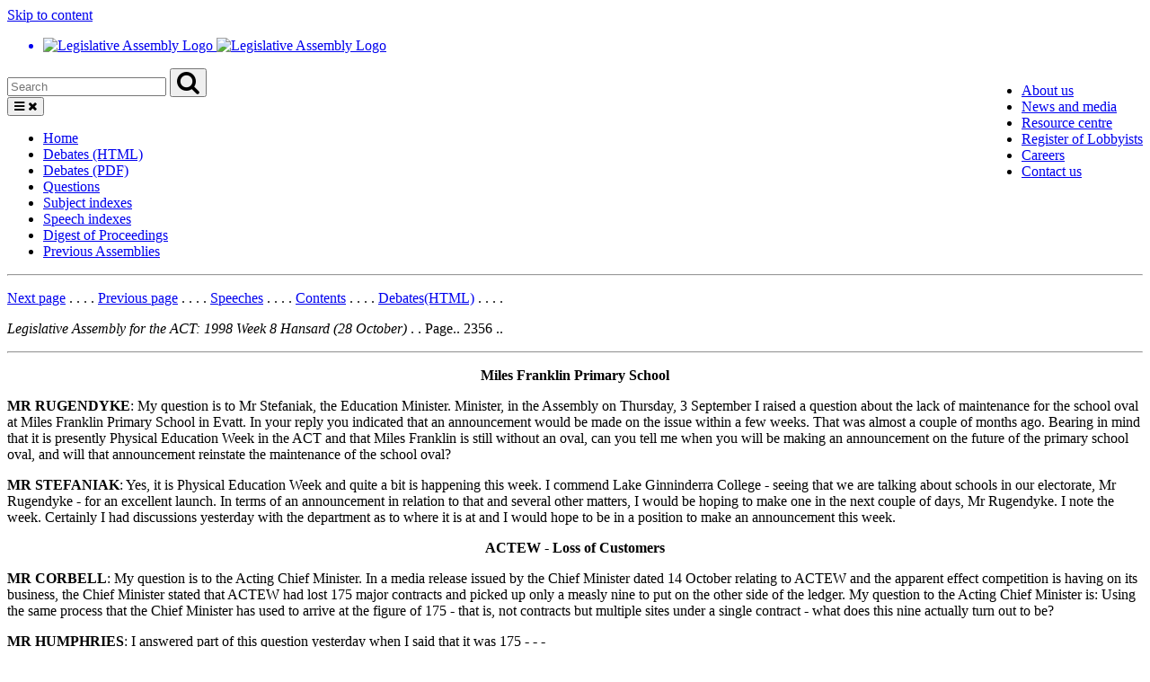

--- FILE ---
content_type: text/css
request_url: https://use.fortawesome.com/kits/8411237a/publications/119792/woff2.css
body_size: 87935
content:
@font-face{font-family:Icons;src:url([data-uri]) format('woff2');font-weight:400;font-style:normal}.act{display:inline-block;font:normal normal normal 14px/1 Icons;font-size:inherit;text-rendering:auto;-webkit-font-smoothing:antialiased;-moz-osx-font-smoothing:grayscale}.act-lg{font-size:1.33333333em;line-height:.75em;vertical-align:-15%}.act-2x{font-size:2em}.act-3x{font-size:3em}.act-4x{font-size:4em}.act-5x{font-size:5em}.act-fw{width:1.28571429em;text-align:center}.act-ul{padding-left:0;margin-left:2.14285714em;list-style-type:none}.act-ul>li{position:relative}.act-li{position:absolute;left:-2.14285714em;width:2.14285714em;top:.14285714em;text-align:center}.act-li.act-lg{left:-1.85714286em}.act-border{padding:.2em .25em .15em;border:solid .08em #eee;border-radius:.1em}.pull-right{float:right}.pull-left{float:left}.act.pull-left{margin-right:.3em}.act.pull-right{margin-left:.3em}.act-spin{-webkit-animation:act-spin 2s infinite linear;animation:act-spin 2s infinite linear}.act-pulse{-webkit-animation:act-spin 1s infinite steps(8);animation:act-spin 1s infinite steps(8)}@-webkit-keyframes act-spin{0%{-webkit-transform:rotate(0);transform:rotate(0)}100%{-webkit-transform:rotate(359deg);transform:rotate(359deg)}}@keyframes act-spin{0%{-webkit-transform:rotate(0);transform:rotate(0)}100%{-webkit-transform:rotate(359deg);transform:rotate(359deg)}}.act-rotate-90{-webkit-transform:rotate(90deg);-ms-transform:rotate(90deg);transform:rotate(90deg)}.act-rotate-180{-webkit-transform:rotate(180deg);-ms-transform:rotate(180deg);transform:rotate(180deg)}.act-rotate-270{-webkit-transform:rotate(270deg);-ms-transform:rotate(270deg);transform:rotate(270deg)}.act-flip-horizontal{-webkit-transform:scale(-1,1);-ms-transform:scale(-1,1);transform:scale(-1,1)}.act-flip-vertical{-webkit-transform:scale(1,-1);-ms-transform:scale(1,-1);transform:scale(1,-1)}:root .act-flip-horizontal,:root .act-flip-vertical,:root .act-rotate-180,:root .act-rotate-270,:root .act-rotate-90{filter:none}.act-stack{position:relative;display:inline-block;width:2em;height:2em;line-height:2em;vertical-align:middle}.act-stack-1x,.act-stack-2x{position:absolute;left:0;width:100%;text-align:center}.act-stack-1x{line-height:inherit}.act-stack-2x{font-size:2em}.act-inverse{color:#fff}.act-teacher:before{content:'\f000'}.act-graduation:before{content:'\f002'}.act-school:before{content:'\f003'}.act-teachers-pet:before{content:'\f004'}.act-lightrail:before{content:'\f005'}.act-ambulance-right:before{content:'\f006'}.act-police:before{content:'\f007'}.act-walk-dog:before{content:'\f009'}.act-public:before{content:'\f00a'}.act-construction-worker:before{content:'\f00b'}.act-crane:before{content:'\f00c'}.act-piggybank:before{content:'\f00d'}.act-dumpster:before{content:'\f00e'}.act-trees:before{content:'\f00f'}.act-handshake:before{content:'\f010'}.act-windfarm:before{content:'\f011'}.act-family:before{content:'\f012'}.act-crowd-left:before{content:'\f013'}.act-crowd-right:before{content:'\f014'}.act-mother-child:before{content:'\f015'}.act-chin-up:before{content:'\f016'}.act-football:before{content:'\f017'}.act-health-centre:before{content:'\f018'}.act-gloves:before{content:'\f019'}.act-construction-worker-alt:before{content:'\f01a'}.act-poultry:before{content:'\f01b'}.act-cat:before{content:'\f01c'}.act-rabbit:before{content:'\f01d'}.act-bird:before{content:'\f01e'}.act-biohazard:before{content:'\f01f'}.act-bpay:before{content:'\f020'}.act-tap:before{content:'\f021'}.act-auspost:before{content:'\f022'}.act-dog:before{content:'\f023'}.act-wifi:before{content:'\f024'}.act-swing:before{content:'\f025'}.act-mowing:before{content:'\f026'}.act-grass:before{content:'\f027'}.act-nurse:before{content:'\f028'}.act-medic:before{content:'\f029'}.act-cricket:before{content:'\f02a'}.act-wheelie-bin:before{content:'\f02b'}.act-pliers:before{content:'\f02c'}.act-echidna:before{content:'\f02d'}.act-walking-frame:before{content:'\f02e'}.act-gas-oven:before{content:'\f02f'}.act-fish:before{content:'\f030'}.act-bus-stop:before{content:'\f031'}.act-soccer:before{content:'\f032'}.act-possum:before{content:'\f033'}.act-koala:before{content:'\f034'}.act-snake:before{content:'\f035'}.act-kangaroo:before{content:'\f036'}.act-wasp:before{content:'\f037'}.act-bee:before{content:'\f038'}.act-licence:before{content:'\f039'}.act-tooth:before{content:'\f03a'}.act-art:before{content:'\f03b'}.act-syringe:before{content:'\f03c'}.act-return-recall:before{content:'\f03d'}.act-trolley:before{content:'\f03e'}.act-shopping-tag:before{content:'\f03f'}.act-pawnbroker:before{content:'\f040'}.act-government:before{content:'\f041'}.act-pathology:before{content:'\f042'}.act-myway:before{content:'\f043'}.act-event:before{content:'\f044'}.act-tourism:before{content:'\f046'}.act-licensing:before{content:'\f047'}.act-nature-conservation:before{content:'\f048'}.act-heritage:before{content:'\f049'}.act-jobs:before{content:'\f04a'}.act-parking-fine:before{content:'\f04b'}.act-park:before{content:'\f04c'}.act-nature-strip:before{content:'\f04d'}.act-fix-street:before{content:'\f04e'}.act-certificate:before{content:'\f04f'}.act-land-rates:before{content:'\f050'}.act-cit:before{content:'\f051'}.act-park-ride:before{content:'\f052'}.act-volunteer:before{content:'\f053'}.act-for-sale:before{content:'\f054'}.act-desk-bell-service:before{content:'\f055'}.act-swim:before{content:'\f056'}.act-indigenous:before{content:'\f057'}.act-fines:before{content:'\f058'}.act-notification:before{content:'\f059'}.act-rights:before{content:'\f05a'}.act-leasing-land:before{content:'\f05b'}.act-building-develop:before{content:'\f05d'}.act-licensed-pro:before{content:'\f05e'}.act-industry-info:before{content:'\f05f'}.act-programs:before{content:'\f060'}.act-telecom:before{content:'\f061'}.act-city:before{content:'\f062'}.act-chronic-disease:before{content:'\f063'}.act-alcohol-drug:before{content:'\f064'}.act-canberra-hospital:before{content:'\f065'}.act-diabetes:before{content:'\f066'}.act-immunisation:before{content:'\f067'}.act-infection:before{content:'\f068'}.act-mental-health:before{content:'\f069'}.act-nutrition:before{content:'\f06a'}.act-sexes:before{content:'\f06b'}.act-surgery:before{content:'\f06c'}.act-cancer:before{content:'\f06d'}.act-walk-in:before{content:'\f06e'}.act-medical-services:before{content:'\f06f'}.act-health-service:before{content:'\f070'}.act-eft:before{content:'\f071'}.act-pay-person:before{content:'\f072'}.act-architect:before{content:'\f073'}.act-land-surveyor:before{content:'\f074'}.act-pipe:before{content:'\f075'}.act-drain:before{content:'\f076'}.act-tablet:before{content:'\f077'}.act-building-assess:before{content:'\f078'}.act-button-click:before{content:'\f079'}.act-button-pay:before{content:'\f07a'}.act-debit:before{content:'\f07b'}.act-tablet2:before{content:'\f07c'}.act-car-bus:before{content:'\f07d'}.act-sold:before{content:'\f07e'}.act-car-bus2:before{content:'\f07f'}.act-car-bus3:before{content:'\f080'}.act-ballot:before{content:'\f081'}.act-ice-hockey:before{content:'\f082'}.act-olisnet:before{content:'\f083'}.act-standards:before{content:'\f084'}.act-apaft:before{content:'\f085'}.act-ebsco:before{content:'\f086'}.act-dictionary:before{content:'\f087'}.act-inter-library:before{content:'\f088'}.act-wheelie-bin-recycle:before{content:'\f089'}.act-telstra-tower:before{content:'\f08a'}.act-inclusion:before{content:'\f08b'}.act-wheeliebin-closed:before{content:'\f08c'}.act-2ndhand:before{content:'\f08d'}.act-x18film:before{content:'\f08e'}.act-tobacco:before{content:'\f08f'}.act-security-master:before{content:'\f090'}.act-security-employee:before{content:'\f091'}.act-security-trainer:before{content:'\f092'}.act-charitable-collections:before{content:'\f093'}.act-motor-repairer:before{content:'\f094'}.act-motor-dealer:before{content:'\f095'}.act-motor-wholesale:before{content:'\f096'}.act-security-temporary:before{content:'\f097'}.act-liquor-on:before{content:'\f098'}.act-liquor-off:before{content:'\f099'}.act-liquor:before{content:'\f09a'}.act-liquor-club:before{content:'\f09b'}.act-liquor-special:before{content:'\f09c'}.act-realestate-salesperson:before{content:'\f09d'}.act-business-salesperson:before{content:'\f09e'}.act-stock-station:before{content:'\f09f'}.act-stock-station-salesperson:before{content:'\f0a0'}.act-planting-waterig:before{content:'\f0a2'}.act-pruning:before{content:'\f0a3'}.act-storm-damage:before{content:'\f0a4'}.act-tree-inspection:before{content:'\f0a5'}.act-tree-issue:before{content:'\f0a6'}.act-abandoned-vehicle:before{content:'\f0a7'}.act-accessibility:before{content:'\f0a8'}.act-bollard:before{content:'\f0a9'}.act-damage-footpath-cycle:before{content:'\f0aa'}.act-drain-manhole:before{content:'\f0ab'}.act-footpath-2:before{content:'\f0ac'}.act-footpath-cyclepath:before{content:'\f0ad'}.act-obstruction-cyclepath-footpath:before{content:'\f0ae'}.act-obstruction-footptah:before{content:'\f0af'}.act-on-road-cyclelane:before{content:'\f0b0'}.act-illegal-parking:before{content:'\f0b1'}.act-pothole:before{content:'\f0b2'}.act-pruning-2:before{content:'\f0b3'}.act-request:before{content:'\f0b4'}.act-road-sweeper:before{content:'\f0b5'}.act-shared-path-cycle:before{content:'\f0b6'}.act-shopping-trolley:before{content:'\f0b7'}.act-storm-damage-2:before{content:'\f0b8'}.act-sweeping-curb:before{content:'\f0b9'}.act-sweeping-footpath-cycle:before{content:'\f0ba'}.act-sweeping:before{content:'\f0bb'}.act-tree:before{content:'\f0bc'}.act-obstruction:before{content:'\f0bd'}.act-trees-shrubs:before{content:'\f0be'}.act-damage-road-cycle:before{content:'\f0bf'}.act-remove-tree:before{content:'\f0c0'}.act-flags:before{content:'\f0c1'}.act-news:before{content:'\f0c2'}.act-venue-hire:before{content:'\f0c3'}.act-for-lease:before{content:'\f0c4'}.act-damaged-driveway:before{content:'\f0c5'}.act-new-footpath:before{content:'\f0c6'}.act-service-pit:before{content:'\f0c7'}.act-nw-reuse-light:before{content:'\f0c8'}.act-nw-greenbin-light:before{content:'\f0c9'}.act-nw-recyclebin-light:before{content:'\f0ca'}.act-nw-other-light:before{content:'\f0cb'}.act-nw-hazwaste-light:before{content:'\f0cc'}.act-nw-rubbishbin-light:before{content:'\f0cd'}.act-fms-streetlight:before{content:'\f0ce'}.act-fms-bbq-picnic:before{content:'\f0cf'}.act-fms-water-tap:before{content:'\f0d0'}.act-fms-drinking-water:before{content:'\f0d1'}.act-fms-graffiti:before{content:'\f0d2'}.act-fms-grass-weeds:before{content:'\f0d3'}.act-fms-grass-trees-shrubs:before{content:'\f0d4'}.act-fms-kerbs-gutters:before{content:'\f0d5'}.act-fms-lakes-ponds-waterways:before{content:'\f0d6'}.act-fms-parking-vehicles:before{content:'\f0d7'}.act-fms-parks-public:before{content:'\f0d8'}.act-fms-playground-fitness:before{content:'\f0d9'}.act-fms-roads-parking-vehicles:before{content:'\f0da'}.act-fms-roads-traffic:before{content:'\f0db'}.act-fms-shelter-shade:before{content:'\f0dc'}.act-fms-signs:before{content:'\f0dd'}.act-fms-sprinkler-fountain:before{content:'\f0de'}.act-fms-stormwater-sewerage:before{content:'\f0df'}.act-fms-toilets:before{content:'\f0e0'}.act-fms-water:before{content:'\f0e1'}.act-nw-hazardouswaste:before{content:'\f0e2'}.act-nw-other:before{content:'\f0e3'}.act-nw-transferstation:before{content:'\f0e4'}.act-sail-boat:before{content:'\f0e5'}.act-progress-ontrack:before{content:'\f0e6'}.act-progress-delivered:before{content:'\f0e7'}.act-mental-health-alt:before{content:'\f0e8'}.act-nopick-mushroom:before{content:'\f0e9'}.sr-only{position:absolute;width:1px;height:1px;padding:0;margin:-1px;overflow:hidden;clip:rect(0,0,0,0);border:0}.sr-only-focusable:active,.sr-only-focusable:focus{position:static;width:auto;height:auto;margin:0;overflow:visible;clip:auto}